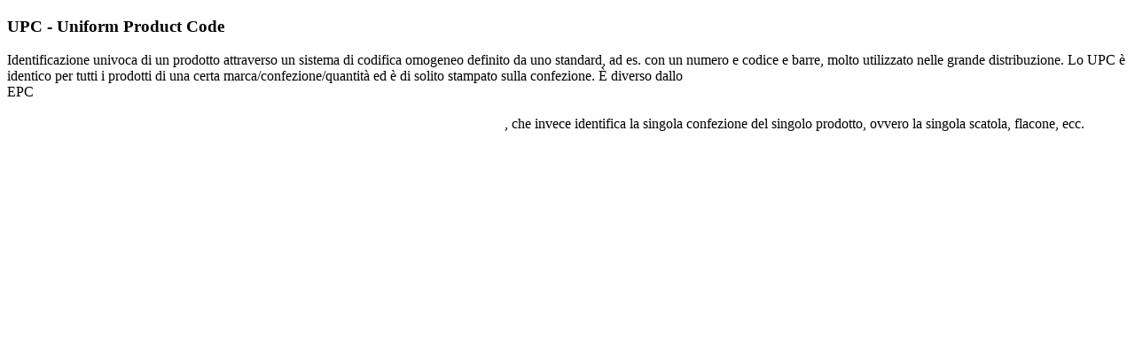

--- FILE ---
content_type: text/html
request_url: https://www.dizionariologistica.com/dirdizion/upc_1.html
body_size: 730
content:
<!DOCTYPE html>
<html lang="it">
<head>
  <title>UPC - Uniform Product Code</title>
  <meta name="title" content="Dizionario della Logistica di Giovanni Leonida">
  <meta name="description" content="Tutti i termini della Logistica per addetti ai lavori e non">
  <meta name="keywords" content="Uniform Product Code UPC Dizionario Logistica">
  <meta name="author" content="Giovanni Leonida">
  <meta name="copyright" content="Giovanni Leonida">
  <meta name="robots" content="index, follow">
  <meta charset="UTF-8">
  <meta name="viewport" content="width=device-width, initial-scale=1.0">
  <link rel="stylesheet" href="../common/stylecss.css">
  <link rel="shortcut icon" href="../favicon.ico">
  <script src="../common/setframe.js"></script>
</head>
  <body onload="setHome ('upc_1.html')" style="background-image: url(../common/sfondo.jpg);">
      <h3>UPC - Uniform Product Code</h3>
Identificazione univoca di un prodotto attraverso un sistema di codifica omogeneo definito da uno standard, ad es. con un numero e codice e barre, molto utilizzato nelle grande distribuzione. Lo UPC è identico per tutti i prodotti di una certa marca/confezione/quantità ed è di solito stampato sulla confezione. È diverso dallo ﻿<div class="addr" onclick="parent.updScreen('T','epc.html')" onmouseover="enabPopup('sp1', event.clientX, event.clientY)" onmouseout="disabPopup('sp1')">EPC</div><span id="sp1" class="popup" style="visibility: hidden;">EPC - Electronic Product Code<br>Processo di identificazione univoca di un singolo prodotto mediante applicazione di un ...</span>, che invece identifica la singola confezione del singolo prodotto, ovvero la singola scatola, flacone, ecc.
﻿  </body>
</html>
